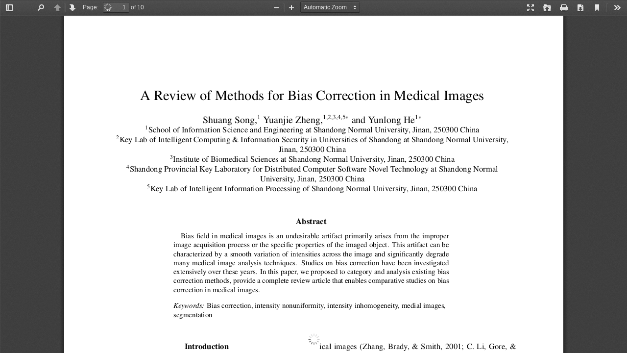

--- FILE ---
content_type: application/x-javascript
request_url: https://esmed.org/MRA/plugins/generic/pdfJsViewer/pdf.js/web/debugger.js
body_size: 4297
content:
/* Copyright 2012 Mozilla Foundation
 *
 * Licensed under the Apache License, Version 2.0 (the "License");
 * you may not use this file except in compliance with the License.
 * You may obtain a copy of the License at
 *
 *     http://www.apache.org/licenses/LICENSE-2.0
 *
 * Unless required by applicable law or agreed to in writing, software
 * distributed under the License is distributed on an "AS IS" BASIS,
 * WITHOUT WARRANTIES OR CONDITIONS OF ANY KIND, either express or implied.
 * See the License for the specific language governing permissions and
 * limitations under the License.
 */

'use strict';

var FontInspector = (function FontInspectorClosure() {
  var fonts;
  var active = false;
  var fontAttribute = 'data-font-name';
  function removeSelection() {
    var divs = document.querySelectorAll('div[' + fontAttribute + ']');
    for (var i = 0, ii = divs.length; i < ii; ++i) {
      var div = divs[i];
      div.className = '';
    }
  }
  function resetSelection() {
    var divs = document.querySelectorAll('div[' + fontAttribute + ']');
    for (var i = 0, ii = divs.length; i < ii; ++i) {
      var div = divs[i];
      div.className = 'debuggerHideText';
    }
  }
  function selectFont(fontName, show) {
    var divs = document.querySelectorAll('div[' + fontAttribute + '=' +
                                         fontName + ']');
    for (var i = 0, ii = divs.length; i < ii; ++i) {
      var div = divs[i];
      div.className = show ? 'debuggerShowText' : 'debuggerHideText';
    }
  }
  function textLayerClick(e) {
    if (!e.target.dataset.fontName ||
        e.target.tagName.toUpperCase() !== 'DIV') {
      return;
    }
    var fontName = e.target.dataset.fontName;
    var selects = document.getElementsByTagName('input');
    for (var i = 0; i < selects.length; ++i) {
      var select = selects[i];
      if (select.dataset.fontName !== fontName) {
        continue;
      }
      select.checked = !select.checked;
      selectFont(fontName, select.checked);
      select.scrollIntoView();
    }
  }
  return {
    // Properties/functions needed by PDFBug.
    id: 'FontInspector',
    name: 'Font Inspector',
    panel: null,
    manager: null,
    init: function init(pdfjsLib) {
      var panel = this.panel;
      panel.setAttribute('style', 'padding: 5px;');
      var tmp = document.createElement('button');
      tmp.addEventListener('click', resetSelection);
      tmp.textContent = 'Refresh';
      panel.appendChild(tmp);

      fonts = document.createElement('div');
      panel.appendChild(fonts);
    },
    cleanup: function cleanup() {
      fonts.textContent = '';
    },
    enabled: false,
    get active() {
      return active;
    },
    set active(value) {
      active = value;
      if (active) {
        document.body.addEventListener('click', textLayerClick, true);
        resetSelection();
      } else {
        document.body.removeEventListener('click', textLayerClick, true);
        removeSelection();
      }
    },
    // FontInspector specific functions.
    fontAdded: function fontAdded(fontObj, url) {
      function properties(obj, list) {
        var moreInfo = document.createElement('table');
        for (var i = 0; i < list.length; i++) {
          var tr = document.createElement('tr');
          var td1 = document.createElement('td');
          td1.textContent = list[i];
          tr.appendChild(td1);
          var td2 = document.createElement('td');
          td2.textContent = obj[list[i]].toString();
          tr.appendChild(td2);
          moreInfo.appendChild(tr);
        }
        return moreInfo;
      }
      var moreInfo = properties(fontObj, ['name', 'type']);
      var fontName = fontObj.loadedName;
      var font = document.createElement('div');
      var name = document.createElement('span');
      name.textContent = fontName;
      var download = document.createElement('a');
      if (url) {
        url = /url\(['"]?([^\)"']+)/.exec(url);
        download.href = url[1];
      } else if (fontObj.data) {
        url = URL.createObjectURL(new Blob([fontObj.data], {
          type: fontObj.mimeType
        }));
        download.href = url;
      }
      download.textContent = 'Download';
      var logIt = document.createElement('a');
      logIt.href = '';
      logIt.textContent = 'Log';
      logIt.addEventListener('click', function(event) {
        event.preventDefault();
        console.log(fontObj);
      });
      var select = document.createElement('input');
      select.setAttribute('type', 'checkbox');
      select.dataset.fontName = fontName;
      select.addEventListener('click', (function(select, fontName) {
        return (function() {
           selectFont(fontName, select.checked);
        });
      })(select, fontName));
      font.appendChild(select);
      font.appendChild(name);
      font.appendChild(document.createTextNode(' '));
      font.appendChild(download);
      font.appendChild(document.createTextNode(' '));
      font.appendChild(logIt);
      font.appendChild(moreInfo);
      fonts.appendChild(font);
      // Somewhat of a hack, should probably add a hook for when the text layer
      // is done rendering.
      setTimeout(function() {
        if (this.active) {
          resetSelection();
        }
      }.bind(this), 2000);
    }
  };
})();

// Manages all the page steppers.
var StepperManager = (function StepperManagerClosure() {
  var steppers = [];
  var stepperDiv = null;
  var stepperControls = null;
  var stepperChooser = null;
  var breakPoints = Object.create(null);
  return {
    // Properties/functions needed by PDFBug.
    id: 'Stepper',
    name: 'Stepper',
    panel: null,
    manager: null,
    init: function init() {
      var self = this;
      this.panel.setAttribute('style', 'padding: 5px;');
      stepperControls = document.createElement('div');
      stepperChooser = document.createElement('select');
      stepperChooser.addEventListener('change', function(event) {
        self.selectStepper(this.value);
      });
      stepperControls.appendChild(stepperChooser);
      stepperDiv = document.createElement('div');
      this.panel.appendChild(stepperControls);
      this.panel.appendChild(stepperDiv);
      if (sessionStorage.getItem('pdfjsBreakPoints')) {
        breakPoints = JSON.parse(sessionStorage.getItem('pdfjsBreakPoints'));
      }
    },
    cleanup: function cleanup() {
      stepperChooser.textContent = '';
      stepperDiv.textContent = '';
      steppers = [];
    },
    enabled: false,
    active: false,
    // Stepper specific functions.
    create: function create(pageIndex) {
      var debug = document.createElement('div');
      debug.id = 'stepper' + pageIndex;
      debug.setAttribute('hidden', true);
      debug.className = 'stepper';
      stepperDiv.appendChild(debug);
      var b = document.createElement('option');
      b.textContent = 'Page ' + (pageIndex + 1);
      b.value = pageIndex;
      stepperChooser.appendChild(b);
      var initBreakPoints = breakPoints[pageIndex] || [];
      var stepper = new Stepper(debug, pageIndex, initBreakPoints);
      steppers.push(stepper);
      if (steppers.length === 1) {
        this.selectStepper(pageIndex, false);
      }
      return stepper;
    },
    selectStepper: function selectStepper(pageIndex, selectPanel) {
      var i;
      pageIndex = pageIndex | 0;
      if (selectPanel) {
        this.manager.selectPanel(this);
      }
      for (i = 0; i < steppers.length; ++i) {
        var stepper = steppers[i];
        if (stepper.pageIndex === pageIndex) {
          stepper.panel.removeAttribute('hidden');
        } else {
          stepper.panel.setAttribute('hidden', true);
        }
      }
      var options = stepperChooser.options;
      for (i = 0; i < options.length; ++i) {
        var option = options[i];
        option.selected = (option.value | 0) === pageIndex;
      }
    },
    saveBreakPoints: function saveBreakPoints(pageIndex, bps) {
      breakPoints[pageIndex] = bps;
      sessionStorage.setItem('pdfjsBreakPoints', JSON.stringify(breakPoints));
    }
  };
})();

// The stepper for each page's IRQueue.
var Stepper = (function StepperClosure() {
  // Shorter way to create element and optionally set textContent.
  function c(tag, textContent) {
    var d = document.createElement(tag);
    if (textContent) {
      d.textContent = textContent;
    }
    return d;
  }

  var opMap = null;

  function simplifyArgs(args) {
    if (typeof args === 'string') {
      var MAX_STRING_LENGTH = 75;
      return args.length <= MAX_STRING_LENGTH ? args :
        args.substr(0, MAX_STRING_LENGTH) + '...';
    }
    if (typeof args !== 'object' || args === null) {
      return args;
    }
    if ('length' in args) { // array
      var simpleArgs = [], i, ii;
      var MAX_ITEMS = 10;
      for (i = 0, ii = Math.min(MAX_ITEMS, args.length); i < ii; i++) {
        simpleArgs.push(simplifyArgs(args[i]));
      }
      if (i < args.length) {
        simpleArgs.push('...');
      }
      return simpleArgs;
    }
    var simpleObj = {};
    for (var key in args) {
      simpleObj[key] = simplifyArgs(args[key]);
    }
    return simpleObj;
  }

  function Stepper(panel, pageIndex, initialBreakPoints) {
    this.panel = panel;
    this.breakPoint = 0;
    this.nextBreakPoint = null;
    this.pageIndex = pageIndex;
    this.breakPoints = initialBreakPoints;
    this.currentIdx = -1;
    this.operatorListIdx = 0;
  }
  Stepper.prototype = {
    init: function init(pdfjsLib) {
      var panel = this.panel;
      var content = c('div', 'c=continue, s=step');
      var table = c('table');
      content.appendChild(table);
      table.cellSpacing = 0;
      var headerRow = c('tr');
      table.appendChild(headerRow);
      headerRow.appendChild(c('th', 'Break'));
      headerRow.appendChild(c('th', 'Idx'));
      headerRow.appendChild(c('th', 'fn'));
      headerRow.appendChild(c('th', 'args'));
      panel.appendChild(content);
      this.table = table;
      if (!opMap) {
        opMap = Object.create(null);
        for (var key in pdfjsLib.OPS) {
          opMap[pdfjsLib.OPS[key]] = key;
        }
      }
    },
    updateOperatorList: function updateOperatorList(operatorList) {
      var self = this;

      function cboxOnClick() {
        var x = +this.dataset.idx;
        if (this.checked) {
          self.breakPoints.push(x);
        } else {
          self.breakPoints.splice(self.breakPoints.indexOf(x), 1);
        }
        StepperManager.saveBreakPoints(self.pageIndex, self.breakPoints);
      }

      var MAX_OPERATORS_COUNT = 15000;
      if (this.operatorListIdx > MAX_OPERATORS_COUNT) {
        return;
      }

      var chunk = document.createDocumentFragment();
      var operatorsToDisplay = Math.min(MAX_OPERATORS_COUNT,
                                        operatorList.fnArray.length);
      for (var i = this.operatorListIdx; i < operatorsToDisplay; i++) {
        var line = c('tr');
        line.className = 'line';
        line.dataset.idx = i;
        chunk.appendChild(line);
        var checked = this.breakPoints.indexOf(i) !== -1;
        var args = operatorList.argsArray[i] || [];

        var breakCell = c('td');
        var cbox = c('input');
        cbox.type = 'checkbox';
        cbox.className = 'points';
        cbox.checked = checked;
        cbox.dataset.idx = i;
        cbox.onclick = cboxOnClick;

        breakCell.appendChild(cbox);
        line.appendChild(breakCell);
        line.appendChild(c('td', i.toString()));
        var fn = opMap[operatorList.fnArray[i]];
        var decArgs = args;
        if (fn === 'showText') {
          var glyphs = args[0];
          var newArgs = [];
          var str = [];
          for (var j = 0; j < glyphs.length; j++) {
            var glyph = glyphs[j];
            if (typeof glyph === 'object' && glyph !== null) {
              str.push(glyph.fontChar);
            } else {
              if (str.length > 0) {
                newArgs.push(str.join(''));
                str = [];
              }
              newArgs.push(glyph); // null or number
            }
          }
          if (str.length > 0) {
            newArgs.push(str.join(''));
          }
          decArgs = [newArgs];
        }
        line.appendChild(c('td', fn));
        line.appendChild(c('td', JSON.stringify(simplifyArgs(decArgs))));
      }
      if (operatorsToDisplay < operatorList.fnArray.length) {
        line = c('tr');
        var lastCell = c('td', '...');
        lastCell.colspan = 4;
        chunk.appendChild(lastCell);
      }
      this.operatorListIdx = operatorList.fnArray.length;
      this.table.appendChild(chunk);
    },
    getNextBreakPoint: function getNextBreakPoint() {
      this.breakPoints.sort(function(a, b) { return a - b; });
      for (var i = 0; i < this.breakPoints.length; i++) {
        if (this.breakPoints[i] > this.currentIdx) {
          return this.breakPoints[i];
        }
      }
      return null;
    },
    breakIt: function breakIt(idx, callback) {
      StepperManager.selectStepper(this.pageIndex, true);
      var self = this;
      var dom = document;
      self.currentIdx = idx;
      var listener = function(e) {
        switch (e.keyCode) {
          case 83: // step
            dom.removeEventListener('keydown', listener, false);
            self.nextBreakPoint = self.currentIdx + 1;
            self.goTo(-1);
            callback();
            break;
          case 67: // continue
            dom.removeEventListener('keydown', listener, false);
            var breakPoint = self.getNextBreakPoint();
            self.nextBreakPoint = breakPoint;
            self.goTo(-1);
            callback();
            break;
        }
      };
      dom.addEventListener('keydown', listener, false);
      self.goTo(idx);
    },
    goTo: function goTo(idx) {
      var allRows = this.panel.getElementsByClassName('line');
      for (var x = 0, xx = allRows.length; x < xx; ++x) {
        var row = allRows[x];
        if ((row.dataset.idx | 0) === idx) {
          row.style.backgroundColor = 'rgb(251,250,207)';
          row.scrollIntoView();
        } else {
          row.style.backgroundColor = null;
        }
      }
    }
  };
  return Stepper;
})();

var Stats = (function Stats() {
  var stats = [];
  function clear(node) {
    while (node.hasChildNodes()) {
      node.removeChild(node.lastChild);
    }
  }
  function getStatIndex(pageNumber) {
    for (var i = 0, ii = stats.length; i < ii; ++i) {
      if (stats[i].pageNumber === pageNumber) {
        return i;
      }
    }
    return false;
  }
  return {
    // Properties/functions needed by PDFBug.
    id: 'Stats',
    name: 'Stats',
    panel: null,
    manager: null,
    init: function init(pdfjsLib) {
      this.panel.setAttribute('style', 'padding: 5px;');
      pdfjsLib.PDFJS.enableStats = true;
    },
    enabled: false,
    active: false,
    // Stats specific functions.
    add: function(pageNumber, stat) {
      if (!stat) {
        return;
      }
      var statsIndex = getStatIndex(pageNumber);
      if (statsIndex !== false) {
        var b = stats[statsIndex];
        this.panel.removeChild(b.div);
        stats.splice(statsIndex, 1);
      }
      var wrapper = document.createElement('div');
      wrapper.className = 'stats';
      var title = document.createElement('div');
      title.className = 'title';
      title.textContent = 'Page: ' + pageNumber;
      var statsDiv = document.createElement('div');
      statsDiv.textContent = stat.toString();
      wrapper.appendChild(title);
      wrapper.appendChild(statsDiv);
      stats.push({ pageNumber: pageNumber, div: wrapper });
      stats.sort(function(a, b) { return a.pageNumber - b.pageNumber; });
      clear(this.panel);
      for (var i = 0, ii = stats.length; i < ii; ++i) {
        this.panel.appendChild(stats[i].div);
      }
    },
    cleanup: function () {
      stats = [];
      clear(this.panel);
    }
  };
})();

// Manages all the debugging tools.
var PDFBug = (function PDFBugClosure() {
  var panelWidth = 300;
  var buttons = [];
  var activePanel = null;

  return {
    tools: [
      FontInspector,
      StepperManager,
      Stats
    ],
    enable: function(ids) {
      var all = false, tools = this.tools;
      if (ids.length === 1 && ids[0] === 'all') {
        all = true;
      }
      for (var i = 0; i < tools.length; ++i) {
        var tool = tools[i];
        if (all || ids.indexOf(tool.id) !== -1) {
          tool.enabled = true;
        }
      }
      if (!all) {
        // Sort the tools by the order they are enabled.
        tools.sort(function(a, b) {
          var indexA = ids.indexOf(a.id);
          indexA = indexA < 0 ? tools.length : indexA;
          var indexB = ids.indexOf(b.id);
          indexB = indexB < 0 ? tools.length : indexB;
          return indexA - indexB;
        });
      }
    },
    init: function init(pdfjsLib, container) {
      /*
       * Basic Layout:
       * PDFBug
       *  Controls
       *  Panels
       *    Panel
       *    Panel
       *    ...
       */
      var ui = document.createElement('div');
      ui.id = 'PDFBug';

      var controls = document.createElement('div');
      controls.setAttribute('class', 'controls');
      ui.appendChild(controls);

      var panels = document.createElement('div');
      panels.setAttribute('class', 'panels');
      ui.appendChild(panels);

      container.appendChild(ui);
      container.style.right = panelWidth + 'px';

      // Initialize all the debugging tools.
      var tools = this.tools;
      var self = this;
      for (var i = 0; i < tools.length; ++i) {
        var tool = tools[i];
        var panel = document.createElement('div');
        var panelButton = document.createElement('button');
        panelButton.textContent = tool.name;
        panelButton.addEventListener('click', (function(selected) {
          return function(event) {
            event.preventDefault();
            self.selectPanel(selected);
          };
        })(i));
        controls.appendChild(panelButton);
        panels.appendChild(panel);
        tool.panel = panel;
        tool.manager = this;
        if (tool.enabled) {
          tool.init(pdfjsLib);
        } else {
          panel.textContent = tool.name + ' is disabled. To enable add ' +
                              ' "' + tool.id + '" to the pdfBug parameter ' +
                              'and refresh (seperate multiple by commas).';
        }
        buttons.push(panelButton);
      }
      this.selectPanel(0);
    },
    cleanup: function cleanup() {
      for (var i = 0, ii = this.tools.length; i < ii; i++) {
        if (this.tools[i].enabled) {
          this.tools[i].cleanup();
        }
      }
    },
    selectPanel: function selectPanel(index) {
      if (typeof index !== 'number') {
        index = this.tools.indexOf(index);
      }
      if (index === activePanel) {
        return;
      }
      activePanel = index;
      var tools = this.tools;
      for (var j = 0; j < tools.length; ++j) {
        if (j === index) {
          buttons[j].setAttribute('class', 'active');
          tools[j].active = true;
          tools[j].panel.removeAttribute('hidden');
        } else {
          buttons[j].setAttribute('class', '');
          tools[j].active = false;
          tools[j].panel.setAttribute('hidden', 'true');
        }
      }
    }
  };
})();
